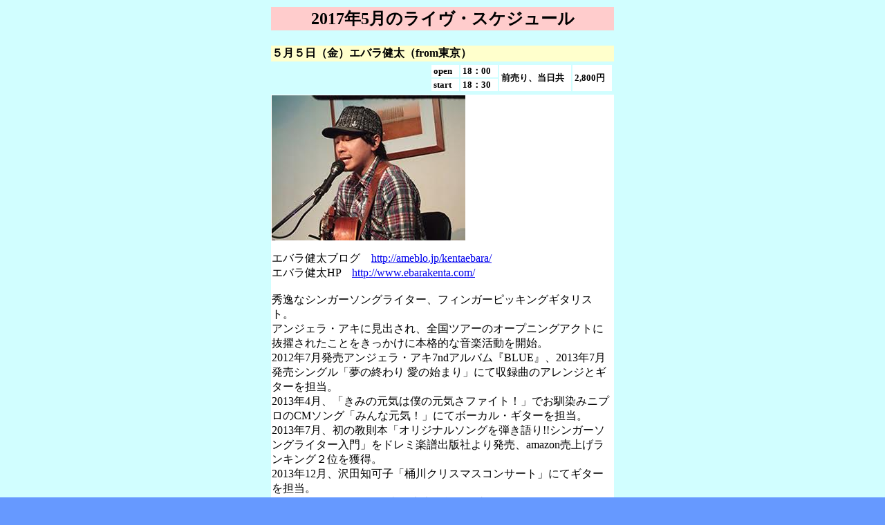

--- FILE ---
content_type: text/html
request_url: https://live-gen.com/test-gen/live/2017/05.html
body_size: 5591
content:
<html>
<head>
<title>ライヴ　スケジュール</title>
<meta http-equiv="Content-Type" content="text/html; charset=Shift_JIS">
<meta http-equiv="Pragma" content="no-cache">
<meta http-equiv="Cache-Control" content="no-cache">
<link href="../../../body.css" rel="stylesheet" type="text/css"></head>
<head>
</head>
<body bgcolor="#6699FF" background="../../imgs/back001.gif">
<table width="500" border="0" align="center">
  <tr>
    <td bgcolor="#FFCCCC">
    <div align="center"><b><font size="+2">2017年5月のライヴ・スケジュール</font></b></div>
    </td>
  </tr>
</table>
<br>
<table width="500" border="0" align="center">
  <tr>
    <td bgcolor="#FFFFCC"><strong>５月５日（金）エバラ健太（from東京）</strong></td>
  </tr>
  <tr>
    <td><div align="right">
      <table border="0" align="right">
        <tr bgcolor="#FFFFFF">
          <td style="padding:0 10px 0 3px;"><font size="2"><b>open</b></font></td>
          <td style="padding:0 10px 0 3px;"><font size="2"><b>18：00</b></font></td>
          <td style="padding:0 10px 0 3px;" rowspan="2"><font size="2"><b><nobr>前売り、当日共</nobr></b></font></td>
          <td style="padding:0 10px 0 3px;" rowspan="2"><div align="right"><font size="2"><b><nobr>2,800円</nobr></b></font></div></td>
        </tr>
        <tr bgcolor="#FFFFFF">
          <td style="padding:0 10px 0 3px;"><font size="2"><b>start</b></font></td>
          <td style="padding:0 10px 0 3px;"><font size="2"><b>18：30</b></font></td>
        </tr>
      </table>
    </div></td>
  </tr>
  <tr>
    <td bgcolor="#FFFFFF">
      <p>
        <img src="../imgs/2017/05/05.jpg?v2" width="280" height="210">
      </p>
      <p>
エバラ健太ブログ　<a href="http://ameblo.jp/kentaebara/" target="_blank">http://ameblo.jp/kentaebara/</a><br />
エバラ健太HP　<a href="http://www.ebarakenta.com/" target="_blank">http://www.ebarakenta.com/</a><br />
<br />
秀逸なシンガーソングライター、フィンガーピッキングギタリスト。<br />
アンジェラ・アキに見出され、全国ツアーのオープニングアクトに抜擢されたことをきっかけに本格的な音楽活動を開始。<br />
2012年7月発売アンジェラ・アキ7ndアルバム『BLUE』、2013年7月発売シングル「夢の終わり 愛の始まり」にて収録曲のアレンジとギターを担当。<br />
2013年4月、「きみの元気は僕の元気さファイト！」でお馴染みニプロのCMソング「みんな元気！」にてボーカル・ギターを担当。<br />
2013年7月、初の教則本「オリジナルソングを弾き語り!!シンガーソングライター入門」をドレミ楽譜出版社より発売、amazon売上げランキング２位を獲得。<br />
2013年12月、沢田知可子「桶川クリスマスコンサート」にてギターを担当。<br />
さらに、2014年1月には東日本大震災復興支援活動を始めとする経験が折り重なって生まれた楽曲「侍BLUE」が復興庁主催REVIVE JAPAN CUPコンテストにてグランプリを受賞。<br />
<strong>2015年フィンガーピッキングコンテスト最優秀賞、オリジナルアレンジ賞受賞。</strong>

      </p>
    </td>
  </tr>
</table>
<br>
<table width="500" border="0" align="center">
  <tr>
    <td bgcolor="#FFFFCC"><strong>５月１３日（土）内田玲子　jazz trio</strong></td>
  </tr>
  <tr>
    <td><div align="right">
      <table width="300" border="0" align="right">
        <tr bgcolor="#FFFFFF">
          <td width="52"><font size="2"><b>open</b></font></td>
          <td width="110"><font size="2"><b>18：20</b></font></td>
          <td width="32"><font size="2"><b>前売</b></font></td>
          <td width="82"><div align="right"><font size="2"><b>2,500円</b></font></div></td>
        </tr>
        <tr bgcolor="#FFFFFF">
          <td width="52"><font size="2"><b>start</b></font></td>
          <td width="110"><font size="2"><b>19：00</b></font></td>
          <td width="32"><font size="2"><b>当日</b></font></td>
          <td width="82"><div align="right"><font size="2"><b>2,800円</b></font></div></td>
        </tr>
      </table>
    </div></td>
  </tr>
  <tr>
    <td bgcolor="#FFFFFF">
      <p>
        <img src="../imgs/2017/05/13.jpg?v2" width="405" height="320">
      </p>
      <p>
出演：内田玲子(Vo)、松本コウ(Guitar)、 木全希巨人(Bass)<br />
 <br />
この地区、トップクラスのジャズボーカリスト内田玲子率いるJazz trioライブです。<br />
情感豊かに歌い上げる内田玲子のボーカルは聴くものを魅了、圧倒します！！<br />
是非お聴きください！！！
      </p>
    </td>
  </tr>
</table>
<br>
<table width="500" border="0" align="center">
  <tr>
    <td bgcolor="#FFFFCC"><strong>５月１９日（金）イベント</strong></td>
  </tr>
</table>
<br>
<table width="500" border="0" align="center">
  <tr>
    <td bgcolor="#FFFFCC"><strong>５月２７日（土）纐纈正樹</strong></td>
  </tr>
  <tr>
    <td><div align="right">
      <table width="300" border="0" align="right">
        <tr bgcolor="#FFFFFF">
          <td width="52"><font size="2"><b>open</b></font></td>
          <td width="110"><font size="2"><b>17：30</b></font></td>
          <td width="32"><font size="2"><b>前売</b></font></td>
          <td width="82"><div align="right"><font size="2"><b>3,000円</b></font></div></td>
        </tr>
        <tr bgcolor="#FFFFFF">
          <td width="52"><font size="2"><b>start</b></font></td>
          <td width="110"><font size="2"><b>18：00</b></font></td>
          <td width="32"><font size="2"><b>当日</b></font></td>
          <td width="82"><div align="right"><font size="2"><b>3,500円</b></font></div></td>
        </tr>
      </table>
    </div></td>
  </tr>
  <tr>
    <td bgcolor="#FFFFFF">
      <p>
        <img src="../imgs/2017/05/27.jpg" width="320" height="240">
      </p>
      <p>
1994年 The Mojasでメジャーデビュー<br />
1997年 Birth of life 2001年 ソロ活動開始<br />
2009年～ カネ∽ケッツ始動中<br />
2016年 FMななみのラジオ番組 「こうけつまさきのあまカラ！」スタート
      </p>
    </td>
  </tr>
</table>
<br>
<br>
</body>
</html>



--- FILE ---
content_type: text/css
request_url: https://live-gen.com/body.css
body_size: -31
content:
.body {
	font-size: small;
	line-height: 140%;
}
